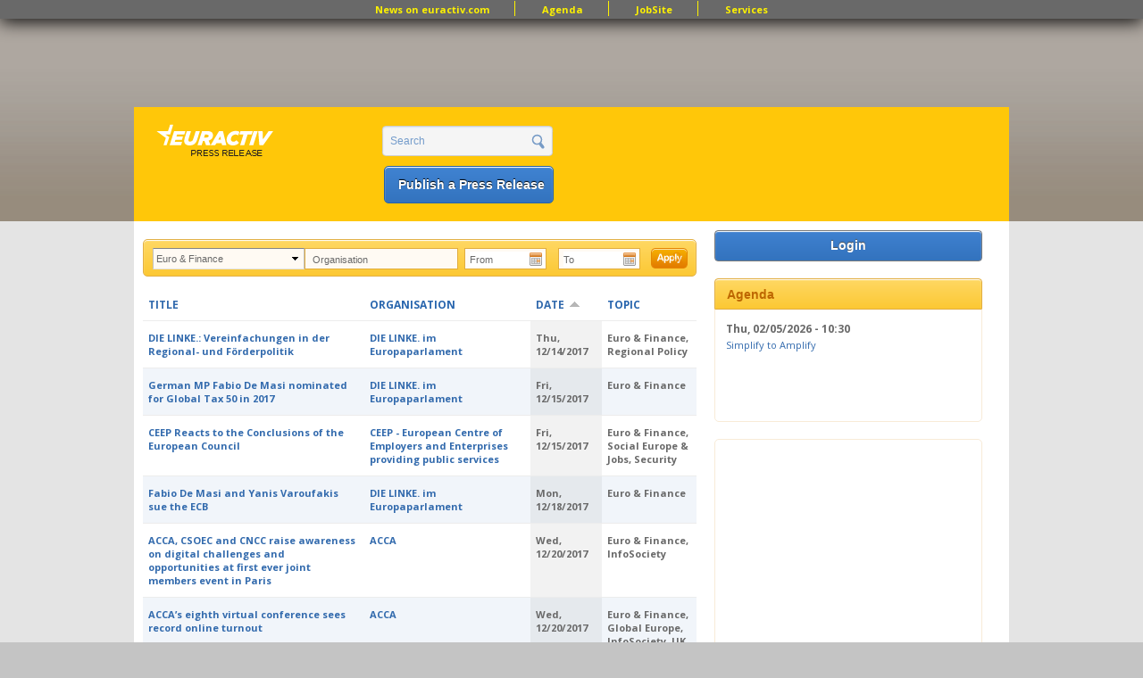

--- FILE ---
content_type: text/html; charset=utf-8
request_url: https://www.google.com/recaptcha/api2/aframe
body_size: 267
content:
<!DOCTYPE HTML><html><head><meta http-equiv="content-type" content="text/html; charset=UTF-8"></head><body><script nonce="m3ZroGZ_CSeuS5tWQOkQEQ">/** Anti-fraud and anti-abuse applications only. See google.com/recaptcha */ try{var clients={'sodar':'https://pagead2.googlesyndication.com/pagead/sodar?'};window.addEventListener("message",function(a){try{if(a.source===window.parent){var b=JSON.parse(a.data);var c=clients[b['id']];if(c){var d=document.createElement('img');d.src=c+b['params']+'&rc='+(localStorage.getItem("rc::a")?sessionStorage.getItem("rc::b"):"");window.document.body.appendChild(d);sessionStorage.setItem("rc::e",parseInt(sessionStorage.getItem("rc::e")||0)+1);localStorage.setItem("rc::h",'1768465441307');}}}catch(b){}});window.parent.postMessage("_grecaptcha_ready", "*");}catch(b){}</script></body></html>